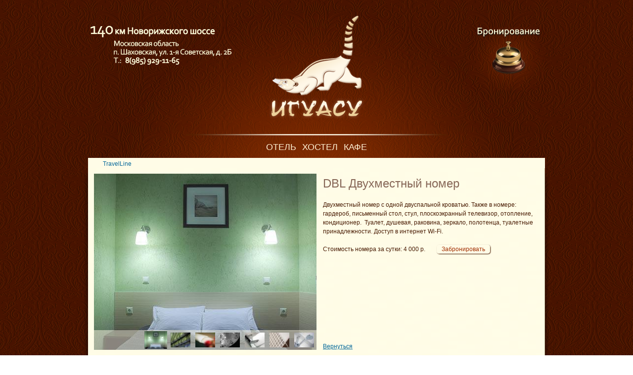

--- FILE ---
content_type: text/html; charset=utf-8
request_url: https://www.iguasu.ru/hotel/DBL
body_size: 3765
content:
<?xml version="1.0" encoding="UTF-8"?><!DOCTYPE html PUBLIC "-//W3C//DTD XHTML 1.0 Strict//EN" "http://www.w3.org/TR/xhtml1/DTD/xhtml1-strict.dtd">
<html xmlns="http://www.w3.org/1999/xhtml" lang="ru" xml:lang="ru">

<head>
  <meta http-equiv="Content-Type" content="text/html; charset=utf-8" />
<meta name="Generator" content="Drupal 7 (http://drupal.org)" />
<link rel="shortcut icon" href="https://www.iguasu.ru/sites/default/files/favicon.ico" type="image/vnd.microsoft.icon" />
  <title>Отель Игуасу</title>
  <style type="text/css" media="all">
@import url("https://www.iguasu.ru/sites/all/themes/iguasu/jscroll/jquery.jscrollpane.css?sztsp1");
</style>
<style type="text/css" media="all">
@import url("https://www.iguasu.ru/sites/all/themes/iguasu/style.css?sztsp1");
</style>
<style type="text/css" media="all">
@import url("https://www.iguasu.ru/sites/all/themes/iguasu/custom/modules/ddblock/upright60p/ddblock-cycle-upright60p.css?sztsp1");
</style>
  <script type="text/javascript" src="https://www.iguasu.ru/misc/jquery.js?v=1.4.4"></script>
<script type="text/javascript" src="https://www.iguasu.ru/misc/jquery-extend-3.4.0.js?v=1.4.4"></script>
<script type="text/javascript" src="https://www.iguasu.ru/misc/jquery-html-prefilter-3.5.0-backport.js?v=1.4.4"></script>
<script type="text/javascript" src="https://www.iguasu.ru/misc/jquery.once.js?v=1.2"></script>
<script type="text/javascript" src="https://www.iguasu.ru/misc/drupal.js?sztsp1"></script>
<script type="text/javascript" src="https://www.iguasu.ru/misc/ui/jquery.effects.core.min.js?v=1.8.7"></script>
<script type="text/javascript" src="https://www.iguasu.ru/sites/default/files/languages/ru_L8iIlcu8Er9dO89oT8xdhoo3c23po120iDfJTYDOGjg.js?sztsp1"></script>
<script type="text/javascript" src="https://www.iguasu.ru/sites/all/themes/iguasu/jscroll/jquery.mousewheel.js?sztsp1"></script>
<script type="text/javascript" src="https://www.iguasu.ru/sites/all/libraries/jquery.cycle/jquery.cycle.all.js?sztsp1"></script>
<script type="text/javascript" src="https://www.iguasu.ru/sites/all/modules/ddblock/js/tools.scrollable-1.0.5.min.js?sztsp1"></script>
<script type="text/javascript" src="https://www.iguasu.ru/sites/all/modules/ddblock/js/ddblock.js?sztsp1"></script>
<script type="text/javascript" src="https://www.iguasu.ru/sites/all/modules/ddblock/js/json2.pack.js?sztsp1"></script>
<script type="text/javascript">
<!--//--><![CDATA[//><!--
jQuery.extend(Drupal.settings, {"basePath":"\/","pathPrefix":"","setHasJsCookie":0,"ajaxPageState":{"theme":"iguasu","theme_token":"5ep68ND1jhflV9Ca3LsHR_MhrqxhqbRlSOBrpzekVRM","js":{"0":1,"misc\/jquery.js":1,"misc\/jquery-extend-3.4.0.js":1,"misc\/jquery-html-prefilter-3.5.0-backport.js":1,"misc\/jquery.once.js":1,"misc\/drupal.js":1,"misc\/ui\/jquery.effects.core.min.js":1,"public:\/\/languages\/ru_L8iIlcu8Er9dO89oT8xdhoo3c23po120iDfJTYDOGjg.js":1,"sites\/all\/themes\/iguasu\/jscroll\/jquery.mousewheel.js":1,"sites\/all\/libraries\/jquery.cycle\/jquery.cycle.all.js":1,"sites\/all\/modules\/ddblock\/js\/tools.scrollable-1.0.5.min.js":1,"sites\/all\/modules\/ddblock\/js\/ddblock.js":1,"sites\/all\/modules\/ddblock\/js\/json2.pack.js":1},"css":{"sites\/all\/themes\/iguasu\/jscroll\/jquery.jscrollpane.css":1,"sites\/all\/themes\/iguasu\/style.css":1,"sites\/all\/themes\/iguasu\/custom\/modules\/ddblock\/upright60p\/ddblock-cycle-upright60p.css":1}},"ddblockContent":[{"block":"3","nrOfItems":7,"setDimensions":"upright60p","contentContainer":"div.slide","custom":"","fx":"fade","easeOut":"linear","easeIn":"linear","speed":"500","timeOut":"5000","pause":"0","next":"0","overflow":"hidden","pager":"scrollable-pager","pagerPosition":"bottom","pagerPrevNextLoop":"1","pagerScrollableLoop":"0","nrOfPagerItems":"9","pagerContainer":".scrollable-pager-item","pagerEvent":"click","pagerDisableClick":"0","pagerFast":"0","pagerPause":"0","pager2":"0","pager2Event":"click","pager2SlideHide":"0","slideText":"0","slideTextjQuery":"1","slideTextPosition":"bottom","slideTextContainer":"div.slide-text","slideTextEffectBefore":"hide","slideTextEffectBeforeSpeed":"500","slideTextEffectBeforeEasing":"linear","slideTextEffectAfter":"show","slideTextEffectAfterSpeed":"1000","slideTextEffectAfterEasing":"linear","height":"195","width":"195"},{"block":"3","nrOfItems":7,"setDimensions":"upright60p","contentContainer":"div.slide","custom":"","fx":"fade","easeOut":"linear","easeIn":"linear","speed":"500","timeOut":"5000","pause":"0","next":"0","overflow":"hidden","pager":"scrollable-pager","pagerPosition":"bottom","pagerPrevNextLoop":"1","pagerScrollableLoop":"0","nrOfPagerItems":"9","pagerContainer":".scrollable-pager-item","pagerEvent":"click","pagerDisableClick":"0","pagerFast":"0","pagerPause":"0","pager2":"0","pager2Event":"click","pager2SlideHide":"0","slideText":"0","slideTextjQuery":"1","slideTextPosition":"bottom","slideTextContainer":"div.slide-text","slideTextEffectBefore":"hide","slideTextEffectBeforeSpeed":"500","slideTextEffectBeforeEasing":"linear","slideTextEffectAfter":"show","slideTextEffectAfterSpeed":"1000","slideTextEffectAfterEasing":"linear","height":"195","width":"195"}]});
//--><!]]>
</script>
<!-- start TL head script -->
<script type='text/javascript'>
    (function(w) {
        var q = [
            ["setContext", "TL-INT-iguasu-ru_2024-07-22", "ru"],
            ["embed", "booking-form", {
                    container: "tl-booking-form"
            }],
            ["embed", "search-form", {
                    container: "tl-search-form"
            }]
        ];
        var h = ["ru-ibe.tlintegration.ru", "ibe.tlintegration.ru", "ibe.tlintegration.com"];
        var t = w.travelline = (w.travelline || {}),
            ti = t.integration = (t.integration || {});
        ti.__cq = ti.__cq? ti.__cq.concat(q) : q;
            if (!ti.__loader) {
            ti.__loader = true;
            var d=w.document,c=d.getElementsByTagName("head")[0]||d.getElementsByTagName("body")[0];
            function e(s,f) {return function() {w.TL||(c.removeChild(s),f())}}
            (function l(h) {
                if (0===h.length) return; var s=d.createElement("script");
                s.type="text/javascript";s.async=!0;s.src="https://"+h[0]+"/integration/loader.js";
                s.onerror=s.onload=e(s,function(){l(h.slice(1,h.length))});c.appendChild(s)
            })(h);
        }
    })(window);
</script>
<!-- end TL head script -->
</head>

<body class="html not-front not-logged-in no-sidebars page-taxonomy page-taxonomy-term page-taxonomy-term- page-taxonomy-term-4" >
    <div id="top-counters">
  </div>
<div id="wrapper" class="clearfix">
    <div id="header" class="clearfix">
	  <div id="top-sticky">
	    
<div class="region region-top-sticky">
  

<div id="block-block-7" class="block block-block"
  >
      
  <div >
    <a href="/adress" class="adress" title="Схема проезда"></a><a href="/booking" class="booking" title="Заполнить заявку онлайн"></a>  </div>
  
</div> <!-- /.block -->
</div>
 <!-- /.region -->
	      	  </div>
          <div id="logo">
	      <a href="/" title="Главная"><img src="https://www.iguasu.ru/sites/all/themes/iguasu/logo.png" alt="Главная" /></a>      </div>
            <div id="navigation" class="clearfix"><ul class="links main-menu clearfix"><li class="menu-365 first"><a href="/hotel" title="">Отель</a></li>
<li class="menu-367"><a href="/car-wash" title="">Хостел</a></li>
<li class="menu-366 last"><a href="/cafe" title="">Кафе</a></li>
</ul></div>

  </div> <!-- /#header -->

  <div id="main" class="clearfix">
    
<div class="region region-content-top">
  

<div id="block-block-13" class="block block-block"
  >
      
  <div >
    <style>
#block-search,
#block-search * {
  box-sizing: border-box;
}

#block-search {
  background-color: #fffce7;
  width: 100%;
  max-width: 924px;
  margin: 0 auto;
}

.tl-container {
  padding: 0 30px;
}
</style>
<!-- start TL Search form script -->
<div id="block-search">
  <div id="tl-search-form" class="tl-container">
    <noindex><a href="https://www.travelline.ru/products/tl-hotel/" rel="nofollow" target="_blank">TravelLine</a></noindex>
  </div>
</div>
<!-- end TL Search form script -->  </div>
  
</div> <!-- /.block -->
</div>
 <!-- /.region -->

<div class="region region-content-image">
  

<div id="block-ddblock-3" class="block block-ddblock"
  >
      
  <div >
    <!-- dynamic display block slideshow -->
<div id="ddblock-3" class="ddblock-cycle-upright60p clearfix">
   
  <!-- slider content -->
  <div class="slider clearfix">
                  <div class="slide clearfix">
                      <img src="https://www.iguasu.ru/sites/default/files/styles/inner_page_pic/public/dubles.jpg?itok=mM5oT49S" width="450" height="357" alt="Отель Игуасу" title="Двухместный номер" />                         
                  </div>  <!-- slide-->
              <div class="slide clearfix">
                      <img src="https://www.iguasu.ru/sites/default/files/styles/inner_page_pic/public/IMG_9205s.jpg?itok=eoefH1D1" width="450" height="357" alt="Отель Игуасу" title="Двухместный номер" />                         
                  </div>  <!-- slide-->
              <div class="slide clearfix">
                      <img src="https://www.iguasu.ru/sites/default/files/styles/inner_page_pic/public/IMG_9256s.jpg?itok=s8VZ_nrF" width="450" height="357" alt="Отель Игуасу" title="Двухместный номер" />                         
                  </div>  <!-- slide-->
              <div class="slide clearfix">
                      <img src="https://www.iguasu.ru/sites/default/files/styles/inner_page_pic/public/IMG_9252s.jpg?itok=tOqCYgxl" width="450" height="357" alt="Отель Игуасу" title="Двухместный номер" />                         
                  </div>  <!-- slide-->
              <div class="slide clearfix">
                      <img src="https://www.iguasu.ru/sites/default/files/styles/inner_page_pic/public/IMG_9172s.jpg?itok=qTIBDBMe" width="450" height="357" alt="Отель Игуасу" title="Двухместный номер" />                         
                  </div>  <!-- slide-->
              <div class="slide clearfix">
                      <img src="https://www.iguasu.ru/sites/default/files/styles/inner_page_pic/public/IMG_9207s.jpg?itok=M-Tu17ZQ" width="450" height="357" alt="Отель Игуасу" title="Двухместный номер" />                         
                  </div>  <!-- slide-->
              <div class="slide clearfix">
                      <img src="https://www.iguasu.ru/sites/default/files/styles/inner_page_pic/public/IMG_9176s.jpg?itok=lLDcQwzv" width="450" height="357" alt="Отель Игуасу" title="Двухместный номер" />                         
                  </div>  <!-- slide-->
            </div>  <!-- slider-->
      
<!-- scrollable pager -->
<div id="ddblock-scrollable-pager-3" class="scrollable-pager clearfix">
  <div class="items scrollable-pager-inner clearfix">
                        <div class="scrollable-pager-item scrollable-pager-item-0">
          <a href="#" class="pager-link"><img src="https://www.iguasu.ru/sites/default/files/styles/inner_page_thmb/public/dubles.jpg?itok=gTOzdfrQ" width="46" height="36" alt="Отель Игуасу" title="Двухместный номер" /></a>
        </div> <!-- /custom-pager-item -->
                     
                        <div class="scrollable-pager-item scrollable-pager-item-1">
          <a href="#" class="pager-link"><img src="https://www.iguasu.ru/sites/default/files/styles/inner_page_thmb/public/IMG_9205s.jpg?itok=OX9Vytts" width="46" height="36" alt="Отель Игуасу" title="Двухместный номер" /></a>
        </div> <!-- /custom-pager-item -->
                     
                        <div class="scrollable-pager-item scrollable-pager-item-2">
          <a href="#" class="pager-link"><img src="https://www.iguasu.ru/sites/default/files/styles/inner_page_thmb/public/IMG_9256s.jpg?itok=PY6Wz2Q6" width="46" height="36" alt="Отель Игуасу" title="Двухместный номер" /></a>
        </div> <!-- /custom-pager-item -->
                     
                        <div class="scrollable-pager-item scrollable-pager-item-3">
          <a href="#" class="pager-link"><img src="https://www.iguasu.ru/sites/default/files/styles/inner_page_thmb/public/IMG_9252s.jpg?itok=ZDrjtjSR" width="46" height="36" alt="Отель Игуасу" title="Двухместный номер" /></a>
        </div> <!-- /custom-pager-item -->
                     
                        <div class="scrollable-pager-item scrollable-pager-item-4">
          <a href="#" class="pager-link"><img src="https://www.iguasu.ru/sites/default/files/styles/inner_page_thmb/public/IMG_9172s.jpg?itok=VzzuAmfC" width="46" height="36" alt="Отель Игуасу" title="Двухместный номер" /></a>
        </div> <!-- /custom-pager-item -->
                     
                        <div class="scrollable-pager-item scrollable-pager-item-5">
          <a href="#" class="pager-link"><img src="https://www.iguasu.ru/sites/default/files/styles/inner_page_thmb/public/IMG_9207s.jpg?itok=Z7gNNlzo" width="46" height="36" alt="Отель Игуасу" title="Двухместный номер" /></a>
        </div> <!-- /custom-pager-item -->
                     
                        <div class="scrollable-pager-item scrollable-pager-item-6">
          <a href="#" class="pager-link"><img src="https://www.iguasu.ru/sites/default/files/styles/inner_page_thmb/public/IMG_9176s.jpg?itok=zaZrE1RI" width="46" height="36" alt="Отель Игуасу" title="Двухместный номер" /></a>
        </div> <!-- /custom-pager-item -->
                     
              </div> <!-- /pager-inner-->
</div>  <!-- /scrollable pager-->
   
  <!-- prev/next pager on slide -->
   
</div> <!--  template -->
  </div>
  
</div> <!-- /.block -->
</div>
 <!-- /.region -->

<div class="region region-content region-right">
  

<div id="block-system-main" class="block block-system scroll-pane right-side"
  >
      
  <div >
            
  
  
    
          <h2>DBL Двухместный номер</h2>    
          <p>Двухместный номер с одной двуспальной кроватью. Также в номере: гардероб, письменный стол, стул, плоскоэкранный телевизор, отопление, кондиционер.  Туалет, душевая, раковина, зеркало, полотенца, туалетные принадлежности. Доступ в интернет Wi-Fi.</p>
    
      Стоимость номера за сутки:     4 000 р.  <a class="booking" href="/booking?room-type=290493">Забронировать</a>  
  
  
  
  
  
  </div>
  
</div> <!-- /.block -->


<div id="block-block-12" class="block block-block"
  >
      
  <div >
    <p><a href="/hotel">Вернуться</a></p>
  </div>
  
</div> <!-- /.block -->
</div>
 <!-- /.region -->
  </div> <!-- /#main -->

  <div id="footer" class="clearfix">
    
<div class="region region-footer">
  

<div id="block-menu-menu-secondary-menu" class="block block-menu"
  >
      
  <div >
    <ul class="menu"><li class="first leaf"><a href="/about" title="">Игуасу</a></li>
<li class="leaf"><a href="/gallery" title="">фотогалерея</a></li>
<li class="leaf"><a href="/adress" title="">координаты</a></li>
<li class="leaf"><a href="/sitemap" title="">карта сайта</a></li>
<li class="last leaf"><a href="/" title="">главная страница</a></li>
</ul>  </div>
  
</div> <!-- /.block -->


<div id="block-block-10" class="block block-block"
  >
      
  <div >
    <p class="copyright">ООО &quot;ИГУАСУ&quot; / www.iguasu.ru / 2011 / Использование любых материалов сайта без согласования с владельцем запрещено.</p>
  </div>
  
</div> <!-- /.block -->
</div>
 <!-- /.region -->
  </div> <!-- /#footer -->

</div> <!-- /#wrapper -->
  <script type="text/javascript">
<!--//--><![CDATA[//><!--
jQuery(document).ready(function() { jQuery(".scroll-pane").jScrollPane({showArrows: true}); })
//--><!]]>
</script>
</body>

</html>


--- FILE ---
content_type: text/css
request_url: https://www.iguasu.ru/sites/all/themes/iguasu/jscroll/jquery.jscrollpane.css?sztsp1
body_size: 615
content:
/*
 * CSS Styles that are needed by jScrollPane for it to operate correctly.
 *
 * Include this stylesheet in your site or copy and paste the styles below into your stylesheet - jScrollPane
 * may not operate correctly without them.
 */

.jspContainer
{
	overflow: hidden;
	position: relative;
}

.jspPane
{
	position: absolute;
}

.jspVerticalBar
{
	position: absolute;
	top: 0;
	right: 0;
	width: 6px;
	height: 100%;
	background: transparent;
}

.jspHorizontalBar
{
	position: absolute;
	bottom: 0;
	left: 0;
	width: 100%;
	height: 6px;
	background: transparent;
}

.jspVerticalBar *,
.jspHorizontalBar *
{
	margin: 0;
	padding: 0;
}

.jspCap
{
	display: none;
}

.jspHorizontalBar .jspCap
{
	float: left;
}

.jspTrack
{
	background: #471900;
	position: relative;
}

body .jspVerticalBar .jspDrag
{
	position: relative;
	top: 0;
	left: 0;
	cursor: pointer;
  background-size: 100% 100%;
}

.jspVerticalBar .jspDrag
{
	background: url('v_track.png') no-repeat center;
}

.jspHorizontalBar .jspDrag
{
	background: url('h_track.png') no-repeat center;
}

.jspHorizontalBar .jspTrack,
.jspHorizontalBar .jspDrag
{
	float: left;
	height: 100%;
}

.jspArrow
{
	text-indent: -20000px;
	display: block;
	cursor: pointer;
}

.jspArrowUp {
	background: url('arrow_up.png') no-repeat center;
}

.jspArrowDown {
	background: url('arrow_down.png') no-repeat center;
}

.jspArrowRight {
	background: url('arrow_right.png') no-repeat center;
}

.jspArrowLeft {
	background: url('arrow_left.png') no-repeat center;
}

.jspArrow.jspDisabled
{
	cursor: default;
}

.jspVerticalBar .jspArrow
{
	height: 16px;
}

.jspHorizontalBar .jspArrow
{
	width: 16px;
	float: left;
	height: 100%;
}

.jspVerticalBar .jspArrow:focus
{
	outline: none;
}

.jspCorner
{
	background: #eeeef4;
	float: left;
	height: 100%;
}

/* Yuk! CSS Hack for IE6 3 pixel bug :( */
* html .jspCorner
{
	margin: 0 -3px 0 0;
}


--- FILE ---
content_type: text/css
request_url: https://www.iguasu.ru/sites/all/themes/iguasu/style.css?sztsp1
body_size: 3439
content:
/* $Id: style.css,v 1.5.2.6 2011/02/18 05:26:30 andregriffin Exp $ */
/* Drupal 7 Framework - Created by André Griffin
------------------------------------------------
[Table of contents]

 0.Reset
 1.Global
 2.Layout
 3.Main
 4.Sidebars
 5.Header
 6.Navigation
 7.Nodes
 8.Comments
 9.Blocks
10.Footer
11.CSS Support

------------------------------------------------*/

/**
 * 0.RESET 
 */
@import "reset.css";

/**
 * 1.GLOBAL
 */
body {
  color: #471900;
  font-family: Lucida Grande, Verdana, Arial, sans-serif;
  font-size: 12px;
  line-height:1.5;
  margin: 0;
  padding: 0;
  background: url('img/body_bg.png') repeat top center;
}

h1, h2, h3, h4, h5, h6 {
  font-family: Helvetica, Helvetica Neue, Arial, sans-serif;
  font-weight: normal;
}

h1 {
  font-size: 36px;
  line-height: 12px;
  margin-bottom: 6px; 
}

h2 {
  font-size: 24px;
}

h3 {
  font-size: 18px;
  line-height: 24px;
}

h4 {
  font-size: 14px;
  line-height: 15px;
  margin-bottom: 15px; 
}

h5 {
  font-size: 12px;
  font-weight: bold;
  margin-bottom: 18px; 
}

h6 {
  font-size: 10px;
  font-weight: bold;
  line-height: 22px;
  margin-bottom: 22px;
}

h1 img, h2 img, h3 img, h4 img, h5 img, h6 img {
  margin: 0;
}

p {
  margin: 0 0 18px 0;
}

p a:link {
  text-decoration: underline;
}

a:link, a:visited {
  color: #069;
  outline: none;
  text-decoration: none;
}

a:focus {
  outline: 1px dotted;
}

a:hover, a:active, li a.active {
  color: #069;
  outline: none;
  text-decoration: underline;
}

.sitemap a {
  color: #471900;
  font-size: 14px;
}

div#message-wrapper {
  position:fixed;
  top:0;
  width:100%;
  bottom:0;
  z-index:1000;
  background: url('img/message-bg.png') repeat;
  vertical-align:middle;
}

div#message-wrapper div.messages {
  width:350px;
  margin: 0 auto;
  position: relative;
}

div.messages {
  background-position: 8px 8px;
  background-repeat: no-repeat;
  border: 1px solid;
  margin: 6px 0;
  padding: 10px 10px 10px 50px;
}

div.error {
  background-image: url("img/message-24-error.png");
  border-color: #ED541D;
}
div.error, .error {
  color: #8C2E0B;
}
div.error, table tr.error {
  background-color: #FEF5F1;
}
div.error p.error {
  color: #333333;
}
div.messages ul {
  margin: 0 0 0 1em;
  padding: 0;
}
div.messages ul li {
  list-style-image: none;
  list-style-type: none;
}

/* Common Styling */
li ul, li ol { margin: 0; }
ul, ol { margin: 0 18px 18px 0; padding-left: 18px; }
ul { list-style-type: disc; }
ol { list-style-type: decimal; }
dl { margin: 0 0 18px 0; }
dl dt { font-weight: bold; }
dd { margin-left: 18px; }
table { margin-bottom: 18px; width:100%; }
th, tr, td { padding: 0.12px 6px; vertical-align: middle; }
hr { background: #666; border: none; clear: both; float: none; height: 1px; margin: -1px 0 18px; width: 100%; }
fieldset { border: 1px solid #ccc; margin: 6px 0; padding: 12px; }

.sitemap ul.menu li {
  list-style-type: disc;
  list-style-image: none;
}

/**
 * 2.LAYOUT
 */
#wrapper {
  margin: 0 auto;
  padding: 0 10px;
  width: 940px;
}


/**
 * 3.MAIN
 */

#main {
  padding: 0 0 18px;
  position: relative;
  background: url('img/main_bg.png') repeat-y center;
}

#main h2 {color:#876858; margin-bottom: 16px;}

div.region-content {
  width:900px;
  height: 357px;
  padding: 13px 20px 30px;
  background: url('img/content_bg.png') top center no-repeat;
}

div.region-right {
  width:auto;
  height:auto;
}

div.region-content-image {
  width:450px;
  height:357px;
  float:left;
  padding: 11px 13px 13px 20px;
}

div.region-content-after { height:120px; }

div.region-content-after .block{
  float: left;
  padding: 5px 10px;
  width: 280px;
  height: 80px;
  background: url('img/front-block_bg.png') top center no-repeat #fffce8;
  margin: 10px 6px 0;
}

div.region-content-after .block:first-child{
  margin-left: 8px;
}

div.region-content-after div.block div {
  display:table;
  height: 80px;
} 

div.region-content-after div.block div p,
div.region-content-after div.block div a {
  color:#471900;
  display:table-cell;
  vertical-align: middle;
  text-align: center;
} 

div.region-content-after h2 {
  text-align: center;
  font-style: italic;
  font-size: 20px;
  margin: 3px 0 0;
}

#block-system-main {
  height: 357px;
  overflow-y: auto;
  width:900px; 
}

#block-system-main.right-side { margin-left: 463px; width: 437px; }

/**
 * 5.HEADER
 */

#header {
  margin: 30px 0 0; 
  position: relative;
  background: url('img/header_bg.png') no-repeat center bottom;
  height: 290px;
}

#header #logo {
  text-align:center;
  position:relative;
  width:212px;
  margin:0 auto;
}

#header #logo a {display:inline-block; line-height: 0;}

#header .booking:hover {
  text-decoration:none;
}

div#top-sticky {
  position: fixed;
  top: 0;
  left:0;
  width: 100%;
}

div#top-sticky .region-top-sticky {
  position: relative;
  margin: 0 auto;
  width: 940px;
}

div#top-sticky .region-top-sticky .block{
  position: relative;
  float: left;
  left: 50%;
  width: 940px;
  margin: 0 auto;
  padding: 50px 0 0;
}

#top-sticky .adress {
  display:block;
  position:relative;
  float:left;
  width: 300px;
  height: 83px;
  right: 50%;
  background: url(img/adress.png) no-repeat top right;
}

#top-sticky .booking {
  display:block;
  position:relative;
  float:left;
  top: 5px;
  right: -12px;
  width: 150px;
  height: 128px;
  background: url(img/booking.png) no-repeat top left;
}

/**
 * 6.NAVIGATION
 */
#navigation {
  padding: 26px 0 0;
  clear: both;
  float: left;
  overflow: hidden;
  width: 100%;
  height: 50px;
  background: url('img/primary_bg.png') no-repeat bottom center;
  position: relative;
}

#navigation ul.main-menu {
  float: left;
  left: 50%;
  list-style-type: none;
  margin: 0 auto;
  padding: 0;
  position: relative;  
}

#navigation ul.main-menu li {
  list-style-type: none;
  float: left;
  position: relative;
  right: 50%;  
}

#navigation ul.main-menu li a {
  display: block;
  float: left;
  line-height: 50px;
  padding: 0 6px;
  text-decoration: none;
  font-size: 18px;
  color: #FDEFD2;
  text-transform: uppercase;
}

#navigation ul.main-menu li a:hover {
  text-shadow: #FDEFD2 0 0 5px;
}

#navigation ul.main-menu li span.active {
  display: block;
  float: left;
  line-height: 50px;
  padding: 0 6px;
  font-size: 18px;
  color: #FDEFD2;
  text-transform: uppercase;
  font-weight:bold;
  text-shadow: #FDEFD2 0 0 12px;
}

#block-menu-menu-secondary-menu {
  clear: both;
  float: left;
  overflow: hidden;
  width: 100%;
  margin-bottom: 5px;
}

#block-menu-menu-secondary-menu ul.menu {
  float: left;
  left: 50%;
  list-style-type: none;
  margin: 0 auto;
  padding: 0;
  position: relative;  
}

#block-menu-menu-secondary-menu ul.menu li {
  list-style-type: none;
  float: left;
  position: relative;
  right: 50%;
  list-style-image: none;
}

#block-menu-menu-secondary-menu ul.menu li a {
  display: block;
  float: left;
  line-height: 20px;
  padding: 0 6px;
  text-decoration: none;
  font-size: 11px;
  color: #FDEFD2;
}

#block-menu-menu-secondary-menu ul.menu li a:hover {
  text-shadow: #FDEFD2 0 0 2px;
}

#block-menu-menu-secondary-menu ul.menu li span.active {
  display: block;
  float: left;
  line-height: 20px;
  padding: 0 6px;
  font-size: 11px;
  color: #FDEFD2;
  font-weight:bold;
  text-shadow: #FDEFD2 0 0 2px;
}

#skip-link {
  position: absolute;
}

.breadcrumb {
  padding-bottom: 18px;
}

/* menus and item lists */
.item-list ul {
  margin: 0;
  padding: 0 0 0 18px;
}
.item-list ul li {
  margin: 0;
  padding: 0;
}

ul.menu li {
  margin: 0;
  padding: 0;
}

ul.inline {
  clear: both;
}

ul.inline li {
  margin: 0;
  padding: 0 12px 0 0;
}

/* admin tabs */
.tabs-wrapper {
  margin: 1px 0 18px;
}

ul.primary {
  margin: 0;
  padding: 1px 0 0;
}

ul.secondary {
  line-height: 36px;
  margin: 0 0 -1px;
  padding: 0;
}

ul.secondary a.active {
  border-bottom: none;
}

/**
 * 7.NODES
 */
#page-title {
  font-size: 24px;
  line-height: 18px;
  margin-bottom: 0;
}

.node {
  margin-bottom: 18px;
}

/* tags */
.field-name-field-tags {
  margin: 0 0 18px;
}

.field-name-field-tags div {
  display: inline;
}

.field-name-field-tags .field-item {
  margin: 0 12px 0 0;
}

/* forms */
textarea.form-textarea, input.form-text, select.form-select { border: 1px solid #edd19a; }

.form-textarea-wrapper textarea {
  display: block;
  margin: 0;
}

.form-item, .form-actions {
  margin-bottom: 12px;
  margin-top: 12px;
}

.form-item .description {
  font-size: 10px;
}
label {
  display: block;
}
label.option {
  display: inline;
}
.form-checkboxes .form-item, .form-radios .form-item {
  margin-bottom: 5px;
  margin-top: 5px;
}
.form-type-radio .description, .form-type-checkbox .description {
  margin-left: 30px;
}
input.form-checkbox, input.form-radio {
  vertical-align: middle;
}
.marker, .form-required {
  color: #FF0000;
}
.form-item input.error, .form-item textarea.error, .form-item select.error {
  border: 2px solid red;
}
.container-inline .form-actions, .container-inline.form-actions {
  margin-bottom: 0;
  margin-top: 0;
}

/* profile */
.profile {
  margin: 18px 0;
}

.profile h3 {
  border: none;
}

.profile dt {
  margin-bottom: 0;
}

.profile dd {
  margin-bottom: 18px;
}

.password-parent {
  width: 430px;
}

/* gallery */
.gallery-image { float:left;padding:2px 4px; }
.gallery-image img{ width:140px;height:110px; }

/* Ynadex map */
table.YMaps-b-balloon-frame {width:200px; margin:0;}

/**
 * 8.COMMENTS
 */


/**
 * 9.BLOCKS
 */


/**
 * 10.FOOTER
 */

#footer {
  clear: both;
  padding: 0;
  position: relative;
  height: 90px;
  background: url('img/footer_bg.png') top center no-repeat;
}

#footer a.feed-icon {
  position: absolute;
  right: 0;
  top: 17px;
}

#footer .copyright {
  color: #FDEFD2;
  font-size: 8px;
  text-align: center;
}

#footer .copyright a {
  color: #FDEFD2;
}

#footer .block {
  height:20px;
  position:static;
}

/**
 * 11.CSS SUPPORT
 *
 * Built-in classes:
 * .clearfix                            | float clearing
 * .element-invisible                   | hide element visually
 * .element-invisible.element-focusable | allow element to be focusable when navigated to via keyboard
 * .element-hidden                      | hide element from all users
 */


.element-invisible {
  clip: rect(1px, 1px, 1px, 1px);
  position: absolute !important;
  visibility: hidden;
}

#webform-component-duration {
  float:right;
  margin: 0;
  padding: 0 1em;
  text-align: center;
}

#nights {
  font-size:2em;
}

#block-block-12 {
  bottom: 18px;
  position: relative;
}

.region-content a.booking, input#edit-submit {
  background-color: #FFFCE7;
  border: 0;
  border-radius: 5px 5px 5px 5px;
  box-shadow: 1px 1px 2px #471900;
  color: #A12D00;
  margin-left: 20px;
  padding: 2px 10px;
  text-decoration: none;
}

.region-content a.booking:hover, input#edit-submit:hover {
  box-shadow: -1px -1px 1px #e0d6be;
}


--- FILE ---
content_type: text/css
request_url: https://www.iguasu.ru/sites/all/themes/iguasu/custom/modules/ddblock/upright60p/ddblock-cycle-upright60p.css?sztsp1
body_size: 295
content:
.ddblock-cycle-upright60p {
  width:450px;
  height:357px;
  position: relative;
}

div.slide { display:none; }
div.slide:first-child { display:block; }

.scrollable-pager {
  position:absolute;
  height:40px;
  bottom:0;
  width:100%;
  z-index:100;
  background: url('img/slider_txt_bg.png');
  overflow:hidden;
}

.scrollable-pager-inner {
  position:absolute; 
  right:0px;
  height:40px;
  width:auto;
  bottom:0px;
}

.scrollable-pager-item {float:left;}

.scrollable-pager a {display:block;}

.scrollable-pager a.activeSlide img {margin:0 !important; padding:2px !important; width:46px; height:36px;}

.scrollable-pager a:hover img {margin:0 !important; padding:2px !important; width:46px; height:36px;}

.scrollable-pager a:focus {outline:none;}

.scrollable-pager span.pager-image{float:left;}

.scrollable-pager img {margin:0 !important; padding:5px !important; width:40px; height:30px; vertical-align:middle;}


--- FILE ---
content_type: application/javascript; charset=utf-8
request_url: https://www.iguasu.ru/sites/all/modules/ddblock/js/tools.scrollable-1.0.5.min.js?sztsp1
body_size: 2098
content:
/*
 * jquery.scrollable 1.0.5 - Scroll your HTML with eye candy.
 * 
 * Copyright (c) 2009 Tero Piirainen
 * http://flowplayer.org/tools/scrollable.html
 *
 * Dual licensed under MIT and GPL 2+ licenses
 * http://www.opensource.org/licenses
 *
 * Launch  : March 2008
 * Date: 2009-06-12 11:02:45 +0000 (Fri, 12 Jun 2009)
 * Revision: 1911 
 */
(function(b){b.tools=b.tools||{version:{}};b.tools.version.scrollable="1.0.5";var c=null;function a(p,m){var s=this;if(!c){c=s}function n(t,u){b(s).bind(t,function(w,v){if(u&&u.call(this,v.index)===false&&v){v.proceed=false}});return s}b.each(m,function(t,u){if(b.isFunction(u)){n(t,u)}});var d=!m.vertical;var f=b(m.items,p);var j=0;function l(u,t){return u.indexOf("#")!=-1?b(u).eq(0):t.siblings(u).eq(0)}var q=l(m.navi,p);var g=l(m.prev,p);var i=l(m.next,p);var h=l(m.prevPage,p);var o=l(m.nextPage,p);b.extend(s,{getIndex:function(){return j},getConf:function(){return m},getSize:function(){return s.getItems().size()},getPageAmount:function(){return Math.ceil(this.getSize()/m.size)},getPageIndex:function(){return Math.ceil(j/m.size)},getRoot:function(){return p},getItemWrap:function(){return f},getItems:function(){return f.children()},getVisibleItems:function(){return s.getItems().slice(j,j+m.size)},seekTo:function(w,u,A){if(u===undefined){u=m.speed}if(b.isFunction(u)){A=u;u=m.speed}if(w<0){w=0}if(w>s.getSize()-m.size){return s}var B=s.getItems().eq(w);if(!B.length){return s}var t={index:w,proceed:true};b(s).trigger("onBeforeSeek",t);if(!t.proceed){return s}if(d){var v=-B.position().left;f.animate({left:v},u,m.easing,A?function(){A.call(s)}:null)}else{var z=-B.position().top;f.animate({top:z},u,m.easing,A?function(){A.call(s)}:null)}if(q.length){var x=m.activeClass;var y=Math.ceil(w/m.size);y=Math.min(y,q.children().length-1);q.children().removeClass(x).eq(y).addClass(x)}if(w===0){g.add(h).addClass(m.disabledClass)}else{g.add(h).removeClass(m.disabledClass)}if(w>=s.getSize()-m.size){i.add(o).addClass(m.disabledClass)}else{i.add(o).removeClass(m.disabledClass)}c=s;j=w;b(s).trigger("onSeek",{index:w});return s},move:function(v,u,t){var w=j+v;if(m.loop&&w>(s.getSize()-m.size)){w=0}return this.seekTo(w,u,t)},next:function(u,t){return this.move(1,u,t)},prev:function(u,t){return this.move(-1,u,t)},movePage:function(v,u,t){return this.move(m.size*v,u,t)},setPage:function(x,y,v){var u=m.size;var t=u*x;var w=t+u>=this.getSize();if(w){t=this.getSize()-m.size}return this.seekTo(t,y,v)},prevPage:function(u,t){return this.setPage(this.getPageIndex()-1,u,t)},nextPage:function(u,t){return this.setPage(this.getPageIndex()+1,u,t)},begin:function(u,t){return this.seekTo(0,u,t)},end:function(u,t){return this.seekTo(this.getSize()-m.size,u,t)},reload:function(){return r()},click:function(u,x,v){var w=s.getItems().eq(u);var t=m.activeClass;if(u<0||u>=this.getSize()){return s}if(m.size==2){if(u==s.getIndex()){u--}s.getItems().removeClass(t);w.addClass(t);return this.seekTo(u,x,v)}if(!w.hasClass(t)){s.getItems().removeClass(t);w.addClass(t);var z=Math.floor(m.size/2);var y=u-z;if(y>s.getSize()-m.size){y=s.getSize()-m.size}if(y!==u){return this.seekTo(y,x,v)}}return s},onBeforeSeek:function(t){return n("onBeforeSeek",t)},onSeek:function(t){return n("onSeek",t)}});if(b.isFunction(b.fn.mousewheel)){p.bind("mousewheel.scrollable",function(u,v){var t=b.browser.opera?1:-1;s.move(v>0?t:-t,50);return false})}g.addClass(m.disabledClass).click(function(){s.prev()});i.click(function(){s.next()});o.click(function(){s.nextPage()});h.addClass(m.disabledClass).click(function(){s.prevPage()});if(m.keyboard){b(document).unbind("keydown.scrollable").bind("keydown.scrollable",function(t){var u=c;if(!u||t.altKey||t.ctrlKey){return}if(d&&(t.keyCode==37||t.keyCode==39)){u.move(t.keyCode==37?-1:1);return t.preventDefault()}if(!d&&(t.keyCode==38||t.keyCode==40)){u.move(t.keyCode==38?-1:1);return t.preventDefault()}return true})}function r(){if(q.is(":empty")||q.data("me")==s){q.empty();q.data("me",s);for(var u=0;u<s.getPageAmount();u++){var v=b("<"+m.naviItem+"/>").attr("href",u).click(function(x){var w=b(this);w.parent().children().removeClass(m.activeClass);w.addClass(m.activeClass);s.setPage(w.attr("href"));return x.preventDefault()});if(u===0){v.addClass(m.activeClass)}q.append(v)}}else{var t=q.children();t.each(function(w){var x=b(this);x.attr("href",w);if(w===0){x.addClass(m.activeClass)}x.click(function(){q.find("."+m.activeClass).removeClass(m.activeClass);x.addClass(m.activeClass);s.setPage(x.attr("href"))})})}if(m.clickable){s.getItems().each(function(x,w){var y=b(this);if(!y.data("set")){y.bind("click.scrollable",function(){s.click(x)});y.data("set",true)}})}if(m.hoverClass){s.getItems().hover(function(){b(this).addClass(m.hoverClass)},function(){b(this).removeClass(m.hoverClass)})}return s}r();var e=null;function k(){if(e){return}e=setInterval(function(){if(m.interval===0){clearInterval(e);e=0;return}s.next()},m.interval)}if(m.interval>0){p.hover(function(){clearInterval(e);e=0},function(){k()});k()}}b.fn.scrollable=function(d){var e=this.eq(typeof d=="number"?d:0).data("scrollable");if(e){return e}var f={size:5,vertical:false,clickable:true,loop:false,interval:0,speed:400,keyboard:true,activeClass:"active",disabledClass:"disabled",hoverClass:null,easing:"swing",items:".items",prev:".prev",next:".next",prevPage:".prevPage",nextPage:".nextPage",navi:".navi",naviItem:"a",api:false,onBeforeSeek:null,onSeek:null};b.extend(f,d);this.each(function(){e=new a(b(this),f);b(this).data("scrollable",e)});return f.api?e:this}})(jQuery);